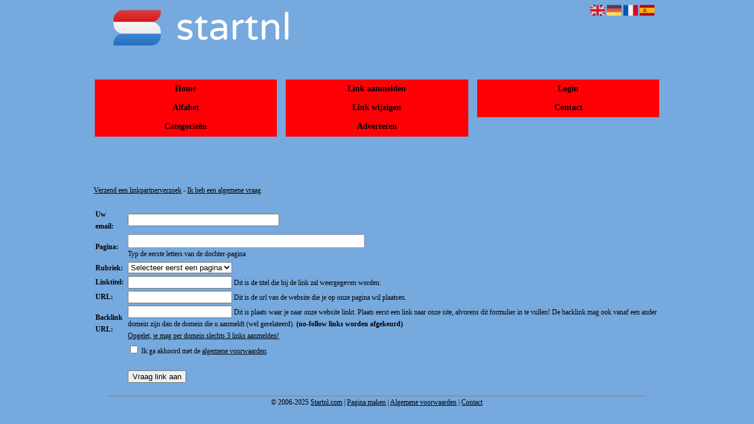

--- FILE ---
content_type: text/html; charset=utf-8
request_url: https://startnl.com/link-aanmelden/
body_size: 8801
content:
<!DOCTYPE html>
<html xmlns="http://www.w3.org/1999/xhtml" lang="nl">
<head>
	<meta charset="UTF-8" >
	
	  	<title>Startnl.com</title>
  	
  	  
	  
  
	

		<link rel="icon" type="image/png" href="https://startnl.com/subsites/startnl.com/files/favicon.png" >
	
  
  	<!--[if IE]><link rel="SHORTCUT ICON" href="https://startnl.com/favicon.ico"/><![endif]-->

 	<meta content="All" name="Robots" >  
 	<meta name="verify-v1" content="T9m368+ngpgpvP6Kn4lCpcntdwHVSLhH4X8uyFmPfOM=" >
 	<meta name="copyright" content="Startnl.com" >
 	<meta name="uwpcheck" content="1" >


	<script src="https://ajax.googleapis.com/ajax/libs/jquery/2.1.4/jquery.min.js"></script>
	  
		  
	<style type="text/css">
	  	li.tooltip {outline:none;}
	    li.tooltip strong {line-height:30px;}
	    li.tooltip:hover {text-decoration:none;}
	    li.tooltip span { z-index:10;display:none; padding:14px 20px; margin-top:-15px; margin-left:28px; width:300px; line-height:16px; }
	    li.tooltip span img{  margin-top:-20px; }
	    li.tooltip:hover span{ display:inline; position:absolute; color:#000000; border:1px solid #76A9DD; background:#76A9DD;}
	    .callout {z-index:20;position:absolute;top:30px;border:0;left:-11px;}
	    li.tooltip span { border-radius:4px; box-shadow: 5px 5px 8px #CCC; }
	    .articleli { overflow: hidden !important; text-overflow: ellipsis !important;  white-space: nowrap !important; width:80% !important;}
	    .articleli a:hover {font-weight:normal !important; }
	  	.header,#hrfooter, #hrfooter a,#footer a, #footer div {color: !important;}
	  	#toplogoheader{height:75px;min-width:180px;}
	  	.svgarrow path{
	  		fill : #115AA6 !important;
	  	}
	</style>
	
			    <meta name="viewport" content="width=device-width, initial-scale=1">

            <script src="https://ajax.googleapis.com/ajax/libs/jquery/2.1.4/jquery.min.js"></script>
        <script src="https://startnl.com/templates/classic/resizer.js"></script>
    
    <link rel="stylesheet" href="https://startnl.com/templates/classic/responsiveness.css" type="text/css" />

    <style>  
      
                    


    /***************************** basiselement ****************************/
html, body {
	/*height: 100%;*/
}
body {
	margin: 0;
	padding: 0;
/*	overflow-x: hidden;background-image: url(images/background_repeat.jpg);
		background-repeat: repeat-y;
		background-position: center top;*/
/*	background:#666; */
}
html>body #container {
	height: auto;
}
/***********************************************************************/

/****************************** style **********************************/

body, div, p, th, td, li, dd, a {
	font-family : georgia, serif!important;
	font-size: 12px;
	line-height:20px;
color:#000000;
}
.main li{
   /*width: 220px;
   height: 18px;*/
   overflow: hidden;
}
body {
  background: #76A9DD;
}
h1 {
	font-size: 140%;
	font-weight: bold;
	color: black;
	margin-top: 0px;
	margin-bottom: 5px;
}
p {
	margin-top: 2px;
}

      .main ul li:hover {
        cursor:pointer;
      }
nav a {
  font-weight: bold;
}
/***************************************************************************/

/****************************** div structuur ******************************/

#column4 {
	float:right;
	width: 196px;
	padding-left: 6px;
}
#container {
	position: relative;
	min-height: 100%;
	height: 100%;
  margin: 0 auto;
	voice-family: "";
	/*voice-family: inherit;background-image:url(images/background.jpg);
		background-repeat:no-repeat;
		background-position:center top;*/
}


 #title {
	text-align:center;
	/*height: 30px;
	line-height: 30px;*/
	clear: both;
}
#title a {
color: #000000!important;
background-color: #FF0007;
font-size:14px!important;
padding:1% 2%;
line-height:22px;
text-decoration:none;
border: 2px #FF0007 solid;
}

#title {
margin-top:1em;
margin-bottom:3em;
}
@media (min-width:997px) {
#title a {
display:block!important;
}
#title {
column-count:3!important;
}
}
#title a:hover {
Text-decoration:underline;
Border:2px #FF0007 solid;
}

#hrtitle {
Display:block;
color: #4c004b;}

#contentholder {
  /*column-count: 4;
  column-gap: 1em;*/
}
#contentholder_content_left {
	/*width:952px;
	float:left;*/
}
#contentholder_content_right {
	width:202px;
	float:right;
}
.breaker {
	clear:both;
}
#colLeft {


    -moz-column-gap: 10px !important;
    -webkit-column-gap: 10px !important;
    column-gap: 10px !important;
    column-count: 4 !important;
}
#colCenter {
	float:left;
	width: 232px;
	padding: 0px 3px 0px 3px;
}
#colMiddle {
	float:left;
	width: 232px;
	padding: 0px 3px 0px 3px;
}
#colRight {
	float:left;
	width: 232px;
/*	padding-left: 3px;*/
	padding: 0px 3px 0px 3px;

}
    .colLeft{

    }
#colRight1 {
	float:left;
	width: 246px;
	padding-left: 3px;
}

form {
width:100%!important;
}

form a, form a visited {
color: #000000!important;
font-weight:400;
}
form a:hover {
color: #000000!important;
font-weight:700;
}
.formtable {
Margin-top:1.5em!important;
}

@media (max-width: 601px) {
  #threeColumns .block {
  margin: 0 0px 42px 0!important;
  }
}
#threeColumns .block {
  /*width: 314px;*/
Margin-bottom:42px!important;
}
.block:before {
    height: 0;
    width: 26.52%;
    content:"";
    position: absolute;
    border-bottom: 30px solid #FF0007;
    border-left: 30px solid #76A9DD;
    border-right: 30px solid #76A9DD;
}
.block:after {
    height: 0;
    width: 26.52%;
    content:"";
    position: absolute;
    border-top: 30px solid #FFFFFF;
    border-left: 30px solid #76A9DD;
    border-right: 30px solid #76A9DD;
margin-top:0px;
}
@media (max-width:996px) and (min-width:975px) {
.block::before, .block::after {
width:26.1%!important;
}
}
.tdlink {
  text-align: center;
}
.block {
  width: 100%;
      display: inline-block;
	margin: 0px 0px 5px 0px;

}

.arrow {
    display:none;
}
#threeColumns .block {
  margin-bottom:12px;
}
.blockHolder {
	border: 1px dotted #FF0007;
	margin: 0px 0px 5px 0px;
	background-color: white;
}

#bottom {
margin-top:2em;
}
.block .head {
Padding:4px;
}
.block h2 {
border-top: 10px #FF0007 solid;
border-bottom: 10px #FF0007 solid;
padding:0;
margin:0;
}

.block .head, .block h2 {
background: transparant;
color: #FFFFFF!important;
z-index:200;
    font-size: 14px;
position:relative;
font-family: georgia, serif;
text-align:center!important;
}
/*div.block .hc1, div.block .hc1 h2{ background-color: #FF0007;}
div.block .hc2, div.block .hc2 h2{ background-color: ;}
div.block .hc3, div.block .hc3 h2{ background-color: ;}
div.block .hc4, div.block .hc4 h2{ background-color: ;}
  */
.block .head a {
Color:#000000!important;
Font-size:14px;
Font-style:bold;
text-decoration:none;
}
.block  a:hover {
text-decoration:underline;
}
.block .main {
	margin: 3px;
	padding-left: 3px;
	overflow: hidden;

}
A:hover {
Color: #000000;
}
.block div.ad {
	margin: 3px 4px;
	padding-left: 0px;

}
/*
deze definition is om te voorkomen dat het blok te breedt wordt en daardoor een kolom verspringt.
*/
#colLeft .block .main, #colCenter .block .main, #colRight .block .main, #colRight1 .block .main {

}
.block .main ul {
	list-style-type: none;
	margin-top: 0px;
	margin-bottom: 0px;
	margin-left: 0px;
	padding-left: 0px;
}
.block .textblock ul {
	list-style-type: disc;
	margin-top: 0px;
	margin-bottom: 0px;
	margin-left: 10px;
	padding-left: 10px;
}
/*#content {
	padding-top:10px;
	width:470px;
	margin-left:195px;
	margin-right:30px
}*/
#contentimage { /*wordt gebruikt in publishers*/
	margin-right: 3px;
}
#content_FULL {
	padding-top:130px;
	width:1002px;
}
#bottom {
	width:750px;
	margin:0px auto;
	clear:left;
	float:left;
}
    #footer {
      position: absolute;
      bottom: -45px;
      text-align: center;
      width: 100%;
      height: 50px;
      line-height: 50px;
      /*background-image:url(images/footer.jpg);background-position:center top;background-repeat:no-repeat;*/
    }

    #hrfooter {
    margin: 0 auto;
margin-top:2em!important;
    width: 95%;
      border-top: solid 1px gray;
    }
.block {
background-color:  #FFFFFF; border-color: #FF0007; color: #FFFFFF; }

.block .head {
margin-bottom:1em;
}
div.block .hc1, div.block .hc1 h2 {
padding: 3px;
border: 0px;
}
.l_extra {
color: #FEB92E; }
.block .main li:before {
  /*content: "?";*/
  border-color: #FF0007;
  border-style: solid;
  border-width: 0.35em 0 0.35em 0.45em;
  display: inline-block;
  margin-bottom: 0.1em;
  /*position: relative;*/
}
#column4 {
overflow:hidden; }
.normallink{
Text-align:center;
}

.boldlink{
   font-weight: bold;
}
.leftheader{
}
a.deletelink{
   font-weight: bold;
}
a.editlink{
   font-weight: bold;
}
a.insertlink{
   font-weight: bold;
}
a.yourlink{
   font-weight: bold;
}
 a.backlinklink{
font-weight: bold;
}

.cattable,.rencattable{
   font-family: verdana;
   font-size: 11px;
}
.cattable td{
   border: 1px solid #000000;
}
.catth,.rencatth{
   padding: 3px;
   border: 1px solid #000000;
   background: #DDDDDD;
}
.cattd,.rencattd{
   padding: 3px;
   border: 1px solid #000000;
   background: #EEEEEE;
}
.cattd_selected{
   padding: 3px;
   border: 1px solid #000000;
   background: #AAAAFF;
}
.cattdaccent,.rencattdaccent{
   padding: 3px;
   border: 1px solid #000000;
   background: #CCCCCC;
}
.cattdaccent_selected{
   padding: 3px;
   border: 1px solid #000000;
   background: #AAAADD;
}
.morelinks{
 font-weight: bold;
 font-style: italic;
}
@media (max-width: 1999px) and (min-width: 1398px) {
  .visible-desktop {
    display: inherit !important;
  }
.block::before, .block::after {
width:19.76%!important;
}
}
@media (max-width:175px) {
.block::before, .block::after {
width:56.8%!important;
}
}
@media (max-width:185px) and (min-width:176px) {
.block::before, .block::after {
width:59.3%!important;
}
}
@media (max-width:195px) and (min-width:186px) {
.block::before, .block::after {
width:61.2%!important;
}
}

@media (max-width:205px) and (min-width:196px){
.block::before, .block::after {
width:62.7%!important;
}
}
@media (max-width:211px) and (min-width:206px) {
.block::before, .block::after {
width:64.1%!important;
}
}
@media (max-width:219px) and (min-width:212px) {
.block::before, .block::after {
width:65.5%!important;
}
}
@media (max-width:227px) and (min-width:220px) {
.block::before, .block::after {
width:66.5%!important;
}
}
@media (max-width:235px) and (min-width:228px) {
.block::before, .block::after {
width:67.5%!important;
}
}
@media (max-width:243px) and (min-width:236px) {
.block::before, .block::after {
width:68.5%!important;
}
}
@media (max-width:251px) and (min-width:244px) {
.block::before, .block::after {
width:69.5%!important;
}
}
@media (max-width:259px) and (min-width:252px) {
.block::before, .block::after {
width:70.5%!important;
}
}
@media (max-width:269px) and (min-width:260px) {
.block::before, .block::after {
width:71.4%!important;
}
}
@media (max-width:279px) and (min-width:270px) {
.block::before, .block::after {
width:72.4%!important;
}
}
@media (max-width:284px) and (min-width:280px) {
.block::before, .block::after {
width:72.9%!important;
}
}
@media (max-width:289px) and (min-width:285px) {
.block::before, .block::after {
width:73.5%!important;
}
}
@media (max-width:294px) and (min-width:290px) {
.block::before, .block::after {
width:74%!important;
}
}
@media (max-width:299px) and (min-width:295px) {
.block::before, .block::after {
width:74.4%!important;
}
}
@media (max-width:304px) and (min-width:300px) {
.block::before, .block::after {
width:74.9%!important;
}
}
@media (max-width:309px) and (min-width:305px) {
.block::before, .block::after {
width:75.3%!important;
}
}
@media (max-width:314px) and (min-width:310px) {
.block::before, .block::after {
width:75.8%!important;
}
}
@media (max-width:319px) and (min-width:315px) {
.block::before, .block::after {
width:76.3%!important;
}
}
@media (max-width:324px) and (min-width:319px) {
.block::before, .block::after {
width:76.7%!important;
}
}
@media (max-width:329px) and (min-width:324px) {
.block::before, .block::after {
width:77%!important;
}
}
@media (max-width:334px) and (min-width:329px) {
.block::before, .block::after {
width:77.3%!important;
}
}
@media (max-width:339px) and (min-width:335px) {
.block::before, .block::after {
width:77.5%!important;
}
}
@media (max-width:344px) and (min-width:339px) {
.block::before, .block::after {
width:77.8%!important;
}
}
@media (max-width:349px) and (min-width:345px) {
.block::before, .block::after {
width:78.1%!important;
}
}
@media (max-width:354px) and (min-width:349px) {
.block::before, .block::after {
width:78.5%!important;
}
}
@media (max-width:359px) and (min-width:350px) {
.block::before, .block::after {
width:78.8%!important;
}
}
@media (max-width:364px) and (min-width:359px) {
.block::before, .block::after {
width:79.1%!important;
}
}
@media (max-width:369px) and (min-width:365px) {
.block::before, .block::after {
width:79.4%!important;
}
}
@media (max-width:374px) and (min-width:370px) {
.block::before, .block::after {
width:79.7%!important;
}
}
@media (max-width:379px) and (min-width:375px) {
.block::before, .block::after {
width:80%!important;
}
}

@media (max-width:384px) and (min-width:380px) {
.block::before, .block::after {
width:80.3%!important;
}
}
@media (max-width:389px) and (min-width:385px) {
.block::before, .block::after {
width:80.5%!important;
}
}
@media (max-width:394px) and (min-width:390px) {
.block::before, .block::after {
width:80.9%!important;
}
}
@media (max-width:399px) and (min-width:395px) {
.block::before, .block::after {
width:81.2%!important;
}
}
@media (max-width:404px) and (min-width:400px) {
.block::before, .block::after {
width:81.4%!important;
}
}
@media (max-width:409px) and (min-width:405px) {
.block::before, .block::after {
width:81.6%!important;
}
}
@media (max-width:414px) and (min-width:410px) {
.block::before, .block::after {
width:81.8%!important;
}
}
@media (max-width:419px) and (min-width:415px) {
.block::before, .block::after {
width:82%!important;
}
}
@media (max-width:424px) and (min-width:420px) {
.block::before, .block::after {
width:82.2%!important;
}
}
@media (max-width:429px) and (min-width:425px) {
.block::before, .block::after {
width:82.4%!important;
}
}
@media (max-width:434px) and (min-width:430px) {
.block::before, .block::after {
width:82.6%!important;
}
}
@media (max-width:439px) and (min-width:435px) {
.block::before, .block::after {
width:82.9%!important;
}
}
@media (max-width:449px) and (min-width:440px) {
.block::before, .block::after {
width:83.2%!important;
}
}
@media (max-width:459px) and (min-width:450px) {
.block::before, .block::after {
width:83.5%!important;
}
}
@media (max-width:469px) and (min-width:460px) {
.block::before, .block::after {
width:83.8%!important;
}
}
@media (max-width:474px) and (min-width:470px) {
.block::before, .block::after {
width:83.95%!important;
}
}
@media (max-width:479px) and (min-width:475px) {
.block::before, .block::after {
width:84.1%!important;
}
}
@media (max-width:484px) and (min-width:480px) {
.block::before, .block::after {
width:84.25%!important;
}
}
@media (max-width:489px) and (min-width:485px) {
.block::before, .block::after {
width:84.4%!important;
}
}
@media (max-width:494px) and (min-width:490px) {
.block::before, .block::after {
width:84.6%!important;
}
}
@media (max-width:499px) and (min-width:495px) {
.block::before, .block::after {
width:84.8%!important;
}
}
@media (max-width:504px) and (min-width:500px) {
.block::before, .block::after {
width:84.95%!important;
}
}
@media (max-width:509px) and (min-width:505px) {
.block::before, .block::after {
width:85.1%!important;
}
}
@media (max-width:514px) and (min-width:510px) {
.block::before, .block::after {
width:85.25%!important;
}
}
@media (max-width:519px) and (min-width:515px) {
.block::before, .block::after {
width:85.4%!important;
}
}
@media (max-width:524px) and (min-width:520px) {
.block::before, .block::after {
width:85.6%!important;
}
}
@media (max-width:529px) and (min-width:525px) {
.block::before, .block::after {
width:85.8%!important;
}
}
@media (max-width:534px) and (min-width:530px) {
.block::before, .block::after {
width:85.95%!important;
}
}
@media (max-width:539px) and (min-width:535px) {
.block::before, .block::after {
width:86.1%!important;
}
}
@media (max-width:545px) and (min-width:540px) {
.block::before, .block::after {
width:86.25%!important;
}
}
@media (max-width:551px) and (min-width:546px) {
.block::before, .block::after {
width:86.4%!important;
}
}
@media (max-width:558px) and (min-width:552px) {
.block::before, .block::after {
width:86.55%!important;
}
}
@media (max-width:563px) and (min-width:552px) {
.block::before, .block::after {
width:86.7%!important;
}
}

@media (max-width:575px) and (min-width:564px) {
.block::before, .block::after {
width:86.9%!important;
}
}
@media (max-width:587px) and (min-width:576px) {
.block::before, .block::after {
width:87.1%!important;
}
}
@media (max-width:599px) and (min-width:588px) {
.block::before, .block::after {
width:87.3%!important;
}
}
@media (max-width:611px) and (min-width:600px) {
.block::before, .block::after {
width:87.5%!important;
}
}
@media (max-width:623px) and (min-width:612px) {
.block::before, .block::after {
width:87.9%!important;
}
}
@media (max-width:635px) and (min-width:624px) {
.block::before, .block::after {
width:88.1%!important;
}
}
@media (max-width:647px) and (min-width:636px) {
.block::before, .block::after {
width:88.3%!important;
}
}
@media (max-width:671px) and (min-width:648px) {
.block::before, .block::after {
width:88.5%!important;
}
}
@media (max-width:671px) and (min-width:660px) {
.block::before, .block::after {
width:88.7%!important;
}
}
@media (max-width:686px) and (min-width:672px) {
.block::before, .block::after {
width:88.9%!important;
}
}

@media (max-width:702px) and (min-width:687px) {
.block::before, .block::after {
width:39.6%!important;
}
}
@media (max-width:716px) and (min-width:703px) {
.block::before, .block::after {
width:39.8%!important;
}
}
@media (max-width:734px) and (min-width:717px) {
.block::before, .block::after {
width:40%!important;
}
}

@media (max-width:750px) and (min-width:735px) {
.block::before, .block::after {
width:40.2%!important;
}
}
@media (max-width:764px) and (min-width:750px) {
.block::before, .block::after {
width:40.4%!important;
}
}

@media (max-width:780px) and (min-width:765px) {
.block::before, .block::after {
width:40.6%!important;
}
}
@media (max-width:794px) and (min-width:781px) {
.block::before, .block::after {
width:40.8%!important;
}
}
@media (max-width:814px) and (min-width:795px) {
.block::before, .block::after {
width:41%!important;
}
}
@media (max-width:834px) and (min-width:815px) {
.block::before, .block::after {
width:41.2%!important;
}
}
@media (max-width:854px) and (min-width:835px) {
.block::before, .block::after {
width:41.4%!important;
}
}
@media (max-width:874px) and (min-width:855px) {
.block::before, .block::after {
width:41.6%!important;
}
}
@media (max-width:894px) and (min-width:875px) {
.block::before, .block::after {
width:41.8%!important;
}
}
@media (max-width:914px) and (min-width:895px) {
.block::before, .block::after {
width:42%!important;
}
}
@media (max-width:938px) and (min-width:915px) {
.block::before, .block::after {
width:42.2%!important;
}
}
@media (max-width:962px) and (min-width:939px) {
.block::before, .block::after {
width:42.4%!important;
}
}
@media (max-width:975px) and (min-width:963px) {
.block::before, .block::after {
width:42.6%!important;
}
}
@media (min-width:2000px) {
.block::before, .block::after {
width:20.8%!important;
}
}

.np, #frame, header, #zoeken input[type=text], #zoeken button, nav a, .aanafmelden-vak input[type=text], .aanafmelden-vak input[type=password], #profiel-vak .tool-title {
  box-sizing: border-box;
  ms-box-sizing: border-box;
  webkit-box-sizing: border-box;
  moz-box-sizing: border-box;
  -moz-box-sizing: border-box;
}
.one-cell {
  display: none;
}
header #datumtijd {
  position: relative;
  right: 17px;
  top: 28px;
  right: 0px;
  text-align: center;
  color: #fff;
  font-size: 24px;
  float:right;
}
.adverts {
  text-align:center;
  margin:0 auto;
  width:auto;
  min-height:250px;
  /*max-width:314px;*/
  /*max-width:314px;*/
}
input, select {
    -webkit-box-sizing: border-box;
       -moz-box-sizing: border-box;
            box-sizing: border-box;
}
     a.normallink{
 display: inline-block;
 width:  calc(100% - 15px);
}
img#toplogoheader{ max-height: 75px; max-width:calc(100% - 35px); margin-top:10px; margin-bottom:0.8em;}

.non-mobile-inline {
display:none!important;
}

@media and screen (max-width:1024px) {

nav {
    height: 297px !important;
    border-radius: 0.5em;
    margin: 1em auto 5px;
position:relative;
width:100%;
z-index:1;
background-color:#428bca;
}

nav a {
float: left !important;
    width: 100% !important;
height:33px;
line-height:30px;
    background-image: none !important;
    border-bottom: 1px solid white;
color:#fff!important;
}

nav a:hover {
background-color:#444;
color:#fff!important;
}
}

.btn-success {
background: #ffd119!important;
color: #fff!important;
Background: #ff6600!important;
Border-color: #ff6600!important;
}
.form-control {
border-radius:0!important;
}

.btn-success:hover {
background: #ffd119!important;
border-color: #ffd119!important;

}

#threeColumns {

}
@media (max-width: 530px) {
.form-control {
max-width:100%!important;
}
}
@media (max-width: 1397px) and (min-width: 975px) {
	#colLeft {
	    column-count: 3 !important;
	}
#title a {
Padding:1% 1%!important;
Margin:0 0.5%!important;
}
}
@media (min-width:1398px) {
#title a {
Padding:1% 2%!important;
Margin:0 0.5%!important;
}
}

@media (max-width: 975px) and (min-width: 686px) {
	#colLeft {
		column-count: 2 !important;
	}
}

@media (max-width: 686px) {
	#colLeft {
		column-count: 1 !important;
	}
}
@media (min-width:980px) {
#contentholder {
	margin-top: 40px;
}
}
.mobilenav {
Background-color: #b3e5e4!important;
}
.block a {
Text-decoration:none;
Color:#000!important;
}
.tooltip {
Color:#000!important;
}
@media (max-width:434px) {
form {
margin-top:2em;
margin-bottom:1em;
}

input {
width:100%!important;
}
}

@media (max-width:360px) and (min-width:335px) {
table.formtable td {
max-width:22em;
}
}

@media (max-width:334px) and (min-width:320px) {
table.formtable td {
max-width:20em;
}
}

@media (max-width:319px) and (min-width:300px) {
table.formtable td {
max-width:18em;
}
}

@media (max-width:299px) and (min-width:280px) {
table.formtable td {
max-width:16em;
}
}

@media (max-width:279px) and (min-width:260px) {
table.formtable td {
max-width:14em;
}
}

@media (max-width:259px) and (min-width:240px) {
table.formtable td {
max-width:12em;
}
}

@media (max-width:239px) and (min-width:220px) {
table.formtable td {
max-width:10em;
}
}

@media (max-width:219px) and (min-width:200px) {
table.formtable td {
max-width:8em;
}
}

@media (max-width:199px) and (min-width:180px) {
table.formtable td {
max-width:6em;
}
}

@media (max-width:179px) and (min-width:160px) {
table.formtable td {
max-width:4em;
}
}

@media (max-width:159px) and (min-width:10px) {
table.formtable td {
max-width:2em;
}
}

@media (max-width:397px) {
form a {
display:block;
}
}

@media (max-width: 996px) and (min-width: 686px) {
#threeColumns {
-webkit-column-count:1!important;
}
}
@media (max-width:996px) {
img#toplogoheader {
margin-bottom:0;
}

nav {
height: 360px !important;
position:relative;
width:100%;
z-index:1;
}

nav a {
float:left!important;
    width: 100% !important;
line-height:20px;
    background-image: none !important;
}
nav a:hover {
color:#333!important;
}	
}
        
        input { width: auto!important; }
        a.sbacklinklink{ color:#0000FF!important; }

        nav span {
            display: block;
            position: absolute;
            right: 0;
            width: 0.0000000000000000000000000000001%;
            height: 33px;
            /* background-image: url(http://cache.startkabel.nl/images/balklayer3.png);  */
            background-position: -721px 0px;
        }

        .np, #frame, header, #zoeken input[type=text], #zoeken button, nav a, .aanafmelden-vak input[type=text], .aanafmelden-vak input[type=password], #profiel-vak .tool-title {
            box-sizing: border-box;
            ms-box-sizing: border-box;
            webkit-box-sizing: border-box;
            moz-box-sizing: border-box;
            -moz-box-sizing: border-box;
        }
        header {
            position: relative;
            display: block;
            text-align: left;
            /* line-height: 95px;    */
            padding: 0 0 5px 0;
        }
        header #datumtijd {
            position: relative;
            right: 17px;
            top: 28px;
            right: 0px;
            text-align: center;
            color: #fff;
            font-size: 24px;
            float:right;
        }
        .toolong {
            line-height:1.5;
        }
        .one-cell {
            display: none;
        }
        .adverts {
            text-align:center;
            margin:0 auto;
            width:auto;
            min-height:250px;
            max-width:314px;
            /*max-width:314px;*/
        }
        .formtable{
            float:left;
            clear:both;
        }
        .links .main ul li a{
            display: inline-block;
            width: 90%;
        }
        img#toplogoheader{ max-height: 75px; max-width:calc(100% - 35px);; margin-top:10px;}
            div.block div.head h2{
            white-space: nowrap;
            overflow: hidden;
            text-overflow: ellipsis;
        }

    
        div.block div.main li a.backlinklink, a.backlinklink, #contentholder a.backlinklink{
            color: #0000FF!important;
        }
        div.block div.main .block li a.pubuserchk,a.pubuserchk, #contentholder a.pubuserchk{
            color: #FF0000!important;
        }
        div.block div.main .block li a.plink,a.plink, #contentholder a.plink{
            color: #000000!important;
        }
        a.deletelink, a.editlink{
            margin:0!important;
            padding:0!important; 
        }
    </style>

    <link href="https://maxcdn.bootstrapcdn.com/font-awesome/4.5.0/css/font-awesome.min.css" rel="stylesheet" integrity="sha256-3dkvEK0WLHRJ7/Csr0BZjAWxERc5WH7bdeUya2aXxdU= sha512-+L4yy6FRcDGbXJ9mPG8MT/3UCDzwR9gPeyFNMCtInsol++5m3bk2bXWKdZjvybmohrAsn3Ua5x8gfLnbE1YkOg==" crossorigin="anonymous">	

		<script src="https://startnl.com/misc/js/functions.js?v2"></script>
</head>
<body>
	   	    <div id="container">
	    <div id="header">
	    	<header>
	    							<div class='langflags' style=''>
													<a href='https://startnl.com/?l=en&lang=en'> <img src='https://startnl.com/misc/img/flags/flag_en.png' alt='en' height='25' /></a>
												
						
					
													<a href='https://startnl.com/?l=de&lang=de'> <img src='https://startnl.com/misc/img/flags/flag_de.png' alt='de'  height='25' /></a>
						
													<a href='https://startnl.com/?l=fr&lang=fr'> <img src='https://startnl.com/misc/img/flags/flag_fr.png' alt='fr'  height='25' /></a>
						
													<a href='https://startnl.com/?l=es&lang=es'> <img src='https://startnl.com/misc/img/flags/flag_es.png' alt='es'  height='25' /></a>
											</div>

					
																	<div class="nav-bar-button mobilenav"><span><i style='margin: 0 0 4px 0' class="fa fa-bars"></i></span></div>
						<a href="https://startnl.com/" id="logo" style='text-decoration:none'>
							<span style="font-size:26px; font-weight:bolder; line-height:50px; height:75px;">
			
																																													<img src="https://startnl.com/subsites/startnl.com/files/banner.png"  id="toplogoheader" />
																			
							
							</span>
						</a><br />
					

																							<nav id="title">
									<a href="https://startnl.com/">Home</a>

									
							
									<span class="non-mobile-inline">-&nbsp;</span> <a href="https://startnl.com/alfabet">Alfabet</a>
						 			<span class="non-mobile-inline">-&nbsp;</span> <a href="https://startnl.com/rubriek">Categorie&euml;n</a>

						 									 				<span class="non-mobile-inline">-&nbsp;</span> <a href="https://startnl.com/link-aanmelden/">Link aanmelden</a>
						 			
						 			<span class="non-mobile-inline">-&nbsp;</span> <a href="https://startnl.com/changerequest.php">Link wijzigen</a>

						 									 				<span class="non-mobile-inline">-&nbsp;</span> <a href="https://startnl.com/register.php">Adverteren</a>
						 									 			
						 			<span class="non-mobile-inline">-&nbsp;</span> <a href="https://startnl.com/login.php">Login</a>
									<span class="non-mobile-inline">-&nbsp;</span> <a href="https://startnl.com/contact/" class="lastitem">Contact</a>
									<div id="hrtitle"></div>
									<div style="clear:both;"></div>
						 		</nav>
					
														</header>

			<div style="clear:both;"></div>
		</div>
  
 <script type="text/javascript" src="https://startnl.com/misc/js/tokeninput/src/jquery.tokeninput.js"></script>
  <link rel="stylesheet" href="https://startnl.com/misc/js/tokeninput/styles/token-input.css" type="text/css" />
  <link rel="stylesheet" href="https://startnl.com/misc/js/tokeninput/styles/token-input-facebook.css" type="text/css" />
  <script language="javascript" src="https://startnl.com/misc/js/functions.js"></script>

  <style>
    #ajax_listOfOptions{ position:absolute;width:175px;height:250px;overflow:auto;border:1px solid #317082;background-color:#FFF;text-align:left;font-size:0.9em;z-index:100; }
    #ajax_listOfOptions div{ margin:1px;padding:1px;cursor:pointer;font-size:0.9em; }
    #ajax_listOfOptions .optionDivSelected{ background-color:#317082;color:#FFF;}
    #ajax_listOfOptions_iframe{background-color:#F00; position:absolute;z-index:5;}
    table.formtable {clear: both !important; float: none !important;}
    table.formtable td{ text-align: left;}
    table.formtable td.vet{ font-weight: bold; text-align: left;}
    input{ width: 250px;}
    textarea{ width: 250px;}
    #agreelabel{ font-weight:normal;}
    #website{display:none;}
    .alert-danger{
      color: #721c24;
    background-color: #f8d7da;
    border-color: #f5c6cb;
    position: relative;
    padding: 0.75rem 1.25rem;
    margin-bottom: 1rem;
    border: 1px solid transparent;
    border-radius: 0.25rem;
    max-width:600px;
    }
  </style>
  
  <div id="contentholder">
    <div id="contentholder_content_left">
    </div>
  </div>

  
    <script>
    $('#contentholder_content_left').html(atob("PGZvcm0gbmFtZT0iZm9ybXVsaWVyIiBpZD0iZm9ybXVsaWVyIiBhdXRvY29tcGxldGU9Im9mZiIgbWV0aG9kPSJwb3N0IiBhY3Rpb249Imh0dHBzOi8vc3RhcnRubC5jb20vY29udGFjdC5waHA/[base64]/cGFnZT13d3cmbXR5cGU9cGFydG5lciI+VmVyemVuZCBlZW4gbGlua3BhcnRuZXJ2ZXJ6b2VrPC9hPiAtIDxhIGhyZWY9Imh0dHBzOi8vc3RhcnRubC5jb20vY29udGFjdC5waHA/[base64]"));
  </script>

  
   



  <div id="bottom" style='clear:both;'></div>
  <div class="breaker"></div> 
  
  <div id="footer" >  
    <div id="hrfooter"  >
      &copy; 2006-2025&nbsp;<a href="https://startnl.com/"  >Startnl.com</a>
      | <a href="https://startnl.com/register.php" rel="nofollow"  >Pagina maken</a>

      
      | <a href='https://startnl.com/terms.php'  >Algemene voorwaarden</a> 

      | <a href="https://startnl.com/contact/" >Contact</a>
    </div>

   
      </div>
  </div>
  



  <script>
    function clearSelect(choose=false){
      $('#sid').empty();
      if(choose){
        $('#sid').append('<option selected="selected" value="">Selecteer eerst een pagina</option>');
      }
    }


    $(document).ready(function(){
      $("#hid").tokenInput("https://startnl.com/ajax/ajax.php?data=daughters", {
          minChars: 1,
          tokenLimit: 1, 
                    onAdd: function (item) { 
            $('#pagename').val(item.name);

            $.ajax({
              url: 'https://startnl.com/ajax/ajax.php?data=categories',
              type: 'post',
              dataType: 'json',
              data: { id: item.id },
              success: function(data) { 
                clearSelect(false);
                $.each(data, function(key,value) { 
                  $('#sid').append($('<option>', { 
                      value: value.id,
                      text : value.name 
                  }));
                }); 
              },
            });

          },
          onDelete: function (item) { 
            $('#pagename').val('');
            clearSelect(true);
          }
      }); 
    });
  </script>
</body>
</html>

--- FILE ---
content_type: text/html; charset=utf-8
request_url: https://startnl.com/misc/js/functions.js?v2
body_size: 1343
content:
function strip_tags(str) {
    str = str.toString();
    return str.replace(/<\/?[^>]+>/gi, '');
}




function decodeEntities(encodedString) {
    var textArea = document.createElement('textarea');
    textArea.innerHTML = encodedString;
    return textArea.value;
}





function displayAlert( mss , parentID='' , type='success'){
  if(parentID!=''){
    if(type=='success'){
      $('#'+parentID).html('<div class="alert alert-success" role="alert" style="padding:10px;"><span class="glyphicon glyphicon-ok"></span> ' + mss + '</div>');
    }

    window.setTimeout(function() {
      $(".alert").fadeTo(500, 0).slideUp(500, function(){
      $(this).remove(); 
      });
    }, 5000); 

  }
}



function strstr(haystack, needle, bool) {
    // Finds first occurrence of a string within another
    //
    // version: 1103.1210
    // discuss at: http://phpjs.org/functions/strstr    // +   original by: Kevin van Zonneveld (http://kevin.vanzonneveld.net)
    // +   bugfixed by: Onno Marsman
    // +   improved by: Kevin van Zonneveld (http://kevin.vanzonneveld.net)
    // *     example 1: strstr(‘Kevin van Zonneveld’, ‘van’);
    // *     returns 1: ‘van Zonneveld’    // *     example 2: strstr(‘Kevin van Zonneveld’, ‘van’, true);
    // *     returns 2: ‘Kevin ‘
    // *     example 3: strstr(‘name@example.com’, ‘@’);
    // *     returns 3: ‘@example.com’
    // *     example 4: strstr(‘name@example.com’, ‘@’, true);    // *     returns 4: ‘name’
    var pos = 0;

    haystack += "";
    pos = haystack.indexOf(needle); if (pos == -1) { 
        return false;
    } else {
        if (bool) {
            return haystack.substr(0, pos);
        } else {
            return haystack.slice(pos);
        }
    }
}

function stristr(haystack, needle, bool) {
  haystack = haystack.toLowerCase();
  needle = needle.toLowerCase();
  return strstr(haystack, needle, bool);
}



function confirmAction(message,url){
   if(confirm(message)){
      location.href= url;
   }
}







String.prototype.capitalize = function() {
    return this.charAt(0).toUpperCase() + this.slice(1);
}

function xmlObject(){
  try{
    // Firefox, Opera 8.0+, Safari
    xmlHttp=new XMLHttpRequest();
  }catch (e){
    // Internet Explorer
    try{
      xmlHttp=new ActiveXObject("Msxml2.XMLHTTP");
    }catch (e){
      try{
         xmlHttp=new ActiveXObject("Microsoft.XMLHTTP");
      }catch (e){
        alert("Your browser does not support AJAX!");
        return false;
      }
    }
  }
  return xmlHttp;
}
function doXmlRequest(xmlUrl, functionByValue) {
  xmlObj = new xmlObject();
  xmlObj.onreadystatechange = function(){
    if (xmlObj.readyState == 4) {
      globalXmlData = xmlObj.responseText;
      functionByValue(xmlObj.responseText);
    }
  }
  xmlObj.open('GET', xmlUrl , true);
  xmlObj.send(null);
}
function doXmlPOSTRequest(xmlUrl, params, functionByValue) {
  xmlObj = new xmlObject();
  xmlObj.open("POST", xmlUrl, true);
  //Send the proper header information along with the request
  xmlObj.setRequestHeader("Content-type", "application/x-www-form-urlencoded");
  xmlObj.setRequestHeader("Content-length", params.length);
  xmlObj.setRequestHeader("Connection", "close");
  
  xmlObj.onreadystatechange = function() {//Call a function when the state changes.
      if (xmlObj.readyState == 4) {
        globalXmlData = xmlObj.responseText;
        functionByValue(xmlObj.responseText);
      }
  }
  xmlObj.send(params);
}
function showTR(trid){
	if (document.all)
		document.all[trid].style.display = '';
	else if (document.getElementById)
		document.getElementById(trid).style.display = '';
}
function hideTR(trid){
	if (document.all)
		document.all[trid].style.display = 'none';
	else if (document.getElementById)
		document.getElementById(trid).style.display = 'none';
}
function toggleTR(trid) {
	if (document.all)
		document.all[trid].style.display = (document.all[trid].style.display == 'none') ? 'block' : 'none';
	else if (document.getElementById)
		document.getElementById(trid).style.display = (document.getElementById(trid).style.display == 'none') ? 'block' : 'none';
}

//
// END BASIC FUNCTIONS
//

